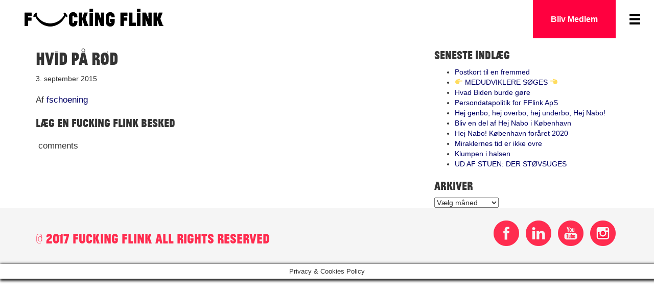

--- FILE ---
content_type: text/html; charset=UTF-8
request_url: https://www.fuckingflink.dk/farvesaet/hvid-paa-roed/
body_size: 15775
content:

<!doctype html>
<html class="no-js" lang="da-DK"
 xmlns:fb="http://ogp.me/ns/fb#">
  <head>
  <meta charset="utf-8">
  <meta http-equiv="x-ua-compatible" content="ie=edge">
  <meta name="viewport" content="width=device-width, initial-scale=1">
  <meta name='robots' content='index, follow, max-image-preview:large, max-snippet:-1, max-video-preview:-1' />
<script>window._wca = window._wca || [];</script>

	<!-- This site is optimized with the Yoast SEO plugin v22.7 - https://yoast.com/wordpress/plugins/seo/ -->
	<title>Hvid på rød | Fucking Flink</title>
	<link rel="canonical" href="https://www.fuckingflink.dk/farvesaet/hvid-paa-roed/" />
	<meta property="og:locale" content="da_DK" />
	<meta property="og:type" content="article" />
	<meta property="og:title" content="Hvid på rød | Fucking Flink" />
	<meta property="og:description" content="Læg en Fucking Flink besked comments" />
	<meta property="og:url" content="https://www.fuckingflink.dk/farvesaet/hvid-paa-roed/" />
	<meta property="og:site_name" content="Fucking Flink" />
	<meta name="twitter:card" content="summary_large_image" />
	<script type="application/ld+json" class="yoast-schema-graph">{"@context":"https://schema.org","@graph":[{"@type":"WebPage","@id":"https://www.fuckingflink.dk/farvesaet/hvid-paa-roed/","url":"https://www.fuckingflink.dk/farvesaet/hvid-paa-roed/","name":"Hvid på rød | Fucking Flink","isPartOf":{"@id":"https://www.fuckingflink.dk/#website"},"datePublished":"2015-09-03T22:37:03+00:00","dateModified":"2015-09-03T22:37:03+00:00","breadcrumb":{"@id":"https://www.fuckingflink.dk/farvesaet/hvid-paa-roed/#breadcrumb"},"inLanguage":"da-DK","potentialAction":[{"@type":"ReadAction","target":["https://www.fuckingflink.dk/farvesaet/hvid-paa-roed/"]}]},{"@type":"BreadcrumbList","@id":"https://www.fuckingflink.dk/farvesaet/hvid-paa-roed/#breadcrumb","itemListElement":[{"@type":"ListItem","position":1,"name":"Hjem","item":"https://www.fuckingflink.dk/"},{"@type":"ListItem","position":2,"name":"Farves&aelig;t","item":"https://www.fuckingflink.dk/farvesaet/"},{"@type":"ListItem","position":3,"name":"Hvid på rød"}]},{"@type":"WebSite","@id":"https://www.fuckingflink.dk/#website","url":"https://www.fuckingflink.dk/","name":"Fucking Flink","description":"En Fucking Flink bevægelse","potentialAction":[{"@type":"SearchAction","target":{"@type":"EntryPoint","urlTemplate":"https://www.fuckingflink.dk/?s={search_term_string}"},"query-input":"required name=search_term_string"}],"inLanguage":"da-DK"}]}</script>
	<!-- / Yoast SEO plugin. -->


<link rel='dns-prefetch' href='//static.addtoany.com' />
<link rel='dns-prefetch' href='//stats.wp.com' />
<script type="text/javascript">
/* <![CDATA[ */
window._wpemojiSettings = {"baseUrl":"https:\/\/s.w.org\/images\/core\/emoji\/14.0.0\/72x72\/","ext":".png","svgUrl":"https:\/\/s.w.org\/images\/core\/emoji\/14.0.0\/svg\/","svgExt":".svg","source":{"concatemoji":"https:\/\/www.fuckingflink.dk\/wp-includes\/js\/wp-emoji-release.min.js?ver=6.4.7"}};
/*! This file is auto-generated */
!function(i,n){var o,s,e;function c(e){try{var t={supportTests:e,timestamp:(new Date).valueOf()};sessionStorage.setItem(o,JSON.stringify(t))}catch(e){}}function p(e,t,n){e.clearRect(0,0,e.canvas.width,e.canvas.height),e.fillText(t,0,0);var t=new Uint32Array(e.getImageData(0,0,e.canvas.width,e.canvas.height).data),r=(e.clearRect(0,0,e.canvas.width,e.canvas.height),e.fillText(n,0,0),new Uint32Array(e.getImageData(0,0,e.canvas.width,e.canvas.height).data));return t.every(function(e,t){return e===r[t]})}function u(e,t,n){switch(t){case"flag":return n(e,"\ud83c\udff3\ufe0f\u200d\u26a7\ufe0f","\ud83c\udff3\ufe0f\u200b\u26a7\ufe0f")?!1:!n(e,"\ud83c\uddfa\ud83c\uddf3","\ud83c\uddfa\u200b\ud83c\uddf3")&&!n(e,"\ud83c\udff4\udb40\udc67\udb40\udc62\udb40\udc65\udb40\udc6e\udb40\udc67\udb40\udc7f","\ud83c\udff4\u200b\udb40\udc67\u200b\udb40\udc62\u200b\udb40\udc65\u200b\udb40\udc6e\u200b\udb40\udc67\u200b\udb40\udc7f");case"emoji":return!n(e,"\ud83e\udef1\ud83c\udffb\u200d\ud83e\udef2\ud83c\udfff","\ud83e\udef1\ud83c\udffb\u200b\ud83e\udef2\ud83c\udfff")}return!1}function f(e,t,n){var r="undefined"!=typeof WorkerGlobalScope&&self instanceof WorkerGlobalScope?new OffscreenCanvas(300,150):i.createElement("canvas"),a=r.getContext("2d",{willReadFrequently:!0}),o=(a.textBaseline="top",a.font="600 32px Arial",{});return e.forEach(function(e){o[e]=t(a,e,n)}),o}function t(e){var t=i.createElement("script");t.src=e,t.defer=!0,i.head.appendChild(t)}"undefined"!=typeof Promise&&(o="wpEmojiSettingsSupports",s=["flag","emoji"],n.supports={everything:!0,everythingExceptFlag:!0},e=new Promise(function(e){i.addEventListener("DOMContentLoaded",e,{once:!0})}),new Promise(function(t){var n=function(){try{var e=JSON.parse(sessionStorage.getItem(o));if("object"==typeof e&&"number"==typeof e.timestamp&&(new Date).valueOf()<e.timestamp+604800&&"object"==typeof e.supportTests)return e.supportTests}catch(e){}return null}();if(!n){if("undefined"!=typeof Worker&&"undefined"!=typeof OffscreenCanvas&&"undefined"!=typeof URL&&URL.createObjectURL&&"undefined"!=typeof Blob)try{var e="postMessage("+f.toString()+"("+[JSON.stringify(s),u.toString(),p.toString()].join(",")+"));",r=new Blob([e],{type:"text/javascript"}),a=new Worker(URL.createObjectURL(r),{name:"wpTestEmojiSupports"});return void(a.onmessage=function(e){c(n=e.data),a.terminate(),t(n)})}catch(e){}c(n=f(s,u,p))}t(n)}).then(function(e){for(var t in e)n.supports[t]=e[t],n.supports.everything=n.supports.everything&&n.supports[t],"flag"!==t&&(n.supports.everythingExceptFlag=n.supports.everythingExceptFlag&&n.supports[t]);n.supports.everythingExceptFlag=n.supports.everythingExceptFlag&&!n.supports.flag,n.DOMReady=!1,n.readyCallback=function(){n.DOMReady=!0}}).then(function(){return e}).then(function(){var e;n.supports.everything||(n.readyCallback(),(e=n.source||{}).concatemoji?t(e.concatemoji):e.wpemoji&&e.twemoji&&(t(e.twemoji),t(e.wpemoji)))}))}((window,document),window._wpemojiSettings);
/* ]]> */
</script>
<link rel='stylesheet' id='mcs_style-css' href='https://usercontent.one/wp/www.fuckingflink.dk/wp-content/plugins/mailchimp-sign-up/assets/css/mailchimp_signup.css?ver=6.4.7&media=1701189381' type='text/css' media='all' />
<style id='wp-emoji-styles-inline-css' type='text/css'>

	img.wp-smiley, img.emoji {
		display: inline !important;
		border: none !important;
		box-shadow: none !important;
		height: 1em !important;
		width: 1em !important;
		margin: 0 0.07em !important;
		vertical-align: -0.1em !important;
		background: none !important;
		padding: 0 !important;
	}
</style>
<link rel='stylesheet' id='wp-block-library-css' href='https://www.fuckingflink.dk/wp-includes/css/dist/block-library/style.min.css?ver=6.4.7' type='text/css' media='all' />
<style id='wp-block-library-inline-css' type='text/css'>
.has-text-align-justify{text-align:justify;}
</style>
<link rel='stylesheet' id='mediaelement-css' href='https://www.fuckingflink.dk/wp-includes/js/mediaelement/mediaelementplayer-legacy.min.css?ver=4.2.17' type='text/css' media='all' />
<link rel='stylesheet' id='wp-mediaelement-css' href='https://www.fuckingflink.dk/wp-includes/js/mediaelement/wp-mediaelement.min.css?ver=6.4.7' type='text/css' media='all' />
<style id='jetpack-sharing-buttons-style-inline-css' type='text/css'>
.jetpack-sharing-buttons__services-list{display:flex;flex-direction:row;flex-wrap:wrap;gap:0;list-style-type:none;margin:5px;padding:0}.jetpack-sharing-buttons__services-list.has-small-icon-size{font-size:12px}.jetpack-sharing-buttons__services-list.has-normal-icon-size{font-size:16px}.jetpack-sharing-buttons__services-list.has-large-icon-size{font-size:24px}.jetpack-sharing-buttons__services-list.has-huge-icon-size{font-size:36px}@media print{.jetpack-sharing-buttons__services-list{display:none!important}}.editor-styles-wrapper .wp-block-jetpack-sharing-buttons{gap:0;padding-inline-start:0}ul.jetpack-sharing-buttons__services-list.has-background{padding:1.25em 2.375em}
</style>
<style id='classic-theme-styles-inline-css' type='text/css'>
/*! This file is auto-generated */
.wp-block-button__link{color:#fff;background-color:#32373c;border-radius:9999px;box-shadow:none;text-decoration:none;padding:calc(.667em + 2px) calc(1.333em + 2px);font-size:1.125em}.wp-block-file__button{background:#32373c;color:#fff;text-decoration:none}
</style>
<style id='global-styles-inline-css' type='text/css'>
body{--wp--preset--color--black: #000000;--wp--preset--color--cyan-bluish-gray: #abb8c3;--wp--preset--color--white: #ffffff;--wp--preset--color--pale-pink: #f78da7;--wp--preset--color--vivid-red: #cf2e2e;--wp--preset--color--luminous-vivid-orange: #ff6900;--wp--preset--color--luminous-vivid-amber: #fcb900;--wp--preset--color--light-green-cyan: #7bdcb5;--wp--preset--color--vivid-green-cyan: #00d084;--wp--preset--color--pale-cyan-blue: #8ed1fc;--wp--preset--color--vivid-cyan-blue: #0693e3;--wp--preset--color--vivid-purple: #9b51e0;--wp--preset--gradient--vivid-cyan-blue-to-vivid-purple: linear-gradient(135deg,rgba(6,147,227,1) 0%,rgb(155,81,224) 100%);--wp--preset--gradient--light-green-cyan-to-vivid-green-cyan: linear-gradient(135deg,rgb(122,220,180) 0%,rgb(0,208,130) 100%);--wp--preset--gradient--luminous-vivid-amber-to-luminous-vivid-orange: linear-gradient(135deg,rgba(252,185,0,1) 0%,rgba(255,105,0,1) 100%);--wp--preset--gradient--luminous-vivid-orange-to-vivid-red: linear-gradient(135deg,rgba(255,105,0,1) 0%,rgb(207,46,46) 100%);--wp--preset--gradient--very-light-gray-to-cyan-bluish-gray: linear-gradient(135deg,rgb(238,238,238) 0%,rgb(169,184,195) 100%);--wp--preset--gradient--cool-to-warm-spectrum: linear-gradient(135deg,rgb(74,234,220) 0%,rgb(151,120,209) 20%,rgb(207,42,186) 40%,rgb(238,44,130) 60%,rgb(251,105,98) 80%,rgb(254,248,76) 100%);--wp--preset--gradient--blush-light-purple: linear-gradient(135deg,rgb(255,206,236) 0%,rgb(152,150,240) 100%);--wp--preset--gradient--blush-bordeaux: linear-gradient(135deg,rgb(254,205,165) 0%,rgb(254,45,45) 50%,rgb(107,0,62) 100%);--wp--preset--gradient--luminous-dusk: linear-gradient(135deg,rgb(255,203,112) 0%,rgb(199,81,192) 50%,rgb(65,88,208) 100%);--wp--preset--gradient--pale-ocean: linear-gradient(135deg,rgb(255,245,203) 0%,rgb(182,227,212) 50%,rgb(51,167,181) 100%);--wp--preset--gradient--electric-grass: linear-gradient(135deg,rgb(202,248,128) 0%,rgb(113,206,126) 100%);--wp--preset--gradient--midnight: linear-gradient(135deg,rgb(2,3,129) 0%,rgb(40,116,252) 100%);--wp--preset--font-size--small: 13px;--wp--preset--font-size--medium: 20px;--wp--preset--font-size--large: 36px;--wp--preset--font-size--x-large: 42px;--wp--preset--font-family--inter: "Inter", sans-serif;--wp--preset--font-family--cardo: Cardo;--wp--preset--spacing--20: 0.44rem;--wp--preset--spacing--30: 0.67rem;--wp--preset--spacing--40: 1rem;--wp--preset--spacing--50: 1.5rem;--wp--preset--spacing--60: 2.25rem;--wp--preset--spacing--70: 3.38rem;--wp--preset--spacing--80: 5.06rem;--wp--preset--shadow--natural: 6px 6px 9px rgba(0, 0, 0, 0.2);--wp--preset--shadow--deep: 12px 12px 50px rgba(0, 0, 0, 0.4);--wp--preset--shadow--sharp: 6px 6px 0px rgba(0, 0, 0, 0.2);--wp--preset--shadow--outlined: 6px 6px 0px -3px rgba(255, 255, 255, 1), 6px 6px rgba(0, 0, 0, 1);--wp--preset--shadow--crisp: 6px 6px 0px rgba(0, 0, 0, 1);}:where(.is-layout-flex){gap: 0.5em;}:where(.is-layout-grid){gap: 0.5em;}body .is-layout-flow > .alignleft{float: left;margin-inline-start: 0;margin-inline-end: 2em;}body .is-layout-flow > .alignright{float: right;margin-inline-start: 2em;margin-inline-end: 0;}body .is-layout-flow > .aligncenter{margin-left: auto !important;margin-right: auto !important;}body .is-layout-constrained > .alignleft{float: left;margin-inline-start: 0;margin-inline-end: 2em;}body .is-layout-constrained > .alignright{float: right;margin-inline-start: 2em;margin-inline-end: 0;}body .is-layout-constrained > .aligncenter{margin-left: auto !important;margin-right: auto !important;}body .is-layout-constrained > :where(:not(.alignleft):not(.alignright):not(.alignfull)){max-width: var(--wp--style--global--content-size);margin-left: auto !important;margin-right: auto !important;}body .is-layout-constrained > .alignwide{max-width: var(--wp--style--global--wide-size);}body .is-layout-flex{display: flex;}body .is-layout-flex{flex-wrap: wrap;align-items: center;}body .is-layout-flex > *{margin: 0;}body .is-layout-grid{display: grid;}body .is-layout-grid > *{margin: 0;}:where(.wp-block-columns.is-layout-flex){gap: 2em;}:where(.wp-block-columns.is-layout-grid){gap: 2em;}:where(.wp-block-post-template.is-layout-flex){gap: 1.25em;}:where(.wp-block-post-template.is-layout-grid){gap: 1.25em;}.has-black-color{color: var(--wp--preset--color--black) !important;}.has-cyan-bluish-gray-color{color: var(--wp--preset--color--cyan-bluish-gray) !important;}.has-white-color{color: var(--wp--preset--color--white) !important;}.has-pale-pink-color{color: var(--wp--preset--color--pale-pink) !important;}.has-vivid-red-color{color: var(--wp--preset--color--vivid-red) !important;}.has-luminous-vivid-orange-color{color: var(--wp--preset--color--luminous-vivid-orange) !important;}.has-luminous-vivid-amber-color{color: var(--wp--preset--color--luminous-vivid-amber) !important;}.has-light-green-cyan-color{color: var(--wp--preset--color--light-green-cyan) !important;}.has-vivid-green-cyan-color{color: var(--wp--preset--color--vivid-green-cyan) !important;}.has-pale-cyan-blue-color{color: var(--wp--preset--color--pale-cyan-blue) !important;}.has-vivid-cyan-blue-color{color: var(--wp--preset--color--vivid-cyan-blue) !important;}.has-vivid-purple-color{color: var(--wp--preset--color--vivid-purple) !important;}.has-black-background-color{background-color: var(--wp--preset--color--black) !important;}.has-cyan-bluish-gray-background-color{background-color: var(--wp--preset--color--cyan-bluish-gray) !important;}.has-white-background-color{background-color: var(--wp--preset--color--white) !important;}.has-pale-pink-background-color{background-color: var(--wp--preset--color--pale-pink) !important;}.has-vivid-red-background-color{background-color: var(--wp--preset--color--vivid-red) !important;}.has-luminous-vivid-orange-background-color{background-color: var(--wp--preset--color--luminous-vivid-orange) !important;}.has-luminous-vivid-amber-background-color{background-color: var(--wp--preset--color--luminous-vivid-amber) !important;}.has-light-green-cyan-background-color{background-color: var(--wp--preset--color--light-green-cyan) !important;}.has-vivid-green-cyan-background-color{background-color: var(--wp--preset--color--vivid-green-cyan) !important;}.has-pale-cyan-blue-background-color{background-color: var(--wp--preset--color--pale-cyan-blue) !important;}.has-vivid-cyan-blue-background-color{background-color: var(--wp--preset--color--vivid-cyan-blue) !important;}.has-vivid-purple-background-color{background-color: var(--wp--preset--color--vivid-purple) !important;}.has-black-border-color{border-color: var(--wp--preset--color--black) !important;}.has-cyan-bluish-gray-border-color{border-color: var(--wp--preset--color--cyan-bluish-gray) !important;}.has-white-border-color{border-color: var(--wp--preset--color--white) !important;}.has-pale-pink-border-color{border-color: var(--wp--preset--color--pale-pink) !important;}.has-vivid-red-border-color{border-color: var(--wp--preset--color--vivid-red) !important;}.has-luminous-vivid-orange-border-color{border-color: var(--wp--preset--color--luminous-vivid-orange) !important;}.has-luminous-vivid-amber-border-color{border-color: var(--wp--preset--color--luminous-vivid-amber) !important;}.has-light-green-cyan-border-color{border-color: var(--wp--preset--color--light-green-cyan) !important;}.has-vivid-green-cyan-border-color{border-color: var(--wp--preset--color--vivid-green-cyan) !important;}.has-pale-cyan-blue-border-color{border-color: var(--wp--preset--color--pale-cyan-blue) !important;}.has-vivid-cyan-blue-border-color{border-color: var(--wp--preset--color--vivid-cyan-blue) !important;}.has-vivid-purple-border-color{border-color: var(--wp--preset--color--vivid-purple) !important;}.has-vivid-cyan-blue-to-vivid-purple-gradient-background{background: var(--wp--preset--gradient--vivid-cyan-blue-to-vivid-purple) !important;}.has-light-green-cyan-to-vivid-green-cyan-gradient-background{background: var(--wp--preset--gradient--light-green-cyan-to-vivid-green-cyan) !important;}.has-luminous-vivid-amber-to-luminous-vivid-orange-gradient-background{background: var(--wp--preset--gradient--luminous-vivid-amber-to-luminous-vivid-orange) !important;}.has-luminous-vivid-orange-to-vivid-red-gradient-background{background: var(--wp--preset--gradient--luminous-vivid-orange-to-vivid-red) !important;}.has-very-light-gray-to-cyan-bluish-gray-gradient-background{background: var(--wp--preset--gradient--very-light-gray-to-cyan-bluish-gray) !important;}.has-cool-to-warm-spectrum-gradient-background{background: var(--wp--preset--gradient--cool-to-warm-spectrum) !important;}.has-blush-light-purple-gradient-background{background: var(--wp--preset--gradient--blush-light-purple) !important;}.has-blush-bordeaux-gradient-background{background: var(--wp--preset--gradient--blush-bordeaux) !important;}.has-luminous-dusk-gradient-background{background: var(--wp--preset--gradient--luminous-dusk) !important;}.has-pale-ocean-gradient-background{background: var(--wp--preset--gradient--pale-ocean) !important;}.has-electric-grass-gradient-background{background: var(--wp--preset--gradient--electric-grass) !important;}.has-midnight-gradient-background{background: var(--wp--preset--gradient--midnight) !important;}.has-small-font-size{font-size: var(--wp--preset--font-size--small) !important;}.has-medium-font-size{font-size: var(--wp--preset--font-size--medium) !important;}.has-large-font-size{font-size: var(--wp--preset--font-size--large) !important;}.has-x-large-font-size{font-size: var(--wp--preset--font-size--x-large) !important;}
.wp-block-navigation a:where(:not(.wp-element-button)){color: inherit;}
:where(.wp-block-post-template.is-layout-flex){gap: 1.25em;}:where(.wp-block-post-template.is-layout-grid){gap: 1.25em;}
:where(.wp-block-columns.is-layout-flex){gap: 2em;}:where(.wp-block-columns.is-layout-grid){gap: 2em;}
.wp-block-pullquote{font-size: 1.5em;line-height: 1.6;}
</style>
<link rel='stylesheet' id='contact-form-7-css' href='https://usercontent.one/wp/www.fuckingflink.dk/wp-content/plugins/contact-form-7/includes/css/styles.css?ver=5.9.6&media=1701189381' type='text/css' media='all' />
<link rel='stylesheet' id='cookie-law-info-css' href='https://usercontent.one/wp/www.fuckingflink.dk/wp-content/plugins/cookie-law-info/legacy/public/css/cookie-law-info-public.css?ver=3.1.7&media=1701189381' type='text/css' media='all' />
<link rel='stylesheet' id='cookie-law-info-gdpr-css' href='https://usercontent.one/wp/www.fuckingflink.dk/wp-content/plugins/cookie-law-info/legacy/public/css/cookie-law-info-gdpr.css?ver=3.1.7&media=1701189381' type='text/css' media='all' />
<link rel='stylesheet' id='smuzform_builder-public-form-render-css' href='https://usercontent.one/wp/www.fuckingflink.dk/wp-content/plugins/form-add/public/assets/css/form-style.css?ver=6.4.7&media=1701189381' type='text/css' media='all' />
<link rel='stylesheet' id='SFSImainCss-css' href='https://usercontent.one/wp/www.fuckingflink.dk/wp-content/plugins/ultimate-social-media-icons/css/sfsi-style.css?ver=2.9.2&media=1701189381' type='text/css' media='all' />
<link rel='stylesheet' id='woocommerce-layout-css' href='https://usercontent.one/wp/www.fuckingflink.dk/wp-content/plugins/woocommerce/assets/css/woocommerce-layout.css?ver=9.1.5&media=1701189381' type='text/css' media='all' />
<style id='woocommerce-layout-inline-css' type='text/css'>

	.infinite-scroll .woocommerce-pagination {
		display: none;
	}
</style>
<link rel='stylesheet' id='woocommerce-smallscreen-css' href='https://usercontent.one/wp/www.fuckingflink.dk/wp-content/plugins/woocommerce/assets/css/woocommerce-smallscreen.css?ver=9.1.5&media=1701189381' type='text/css' media='only screen and (max-width: 768px)' />
<link rel='stylesheet' id='woocommerce-general-css' href='https://usercontent.one/wp/www.fuckingflink.dk/wp-content/plugins/woocommerce/assets/css/woocommerce.css?ver=9.1.5&media=1701189381' type='text/css' media='all' />
<style id='woocommerce-inline-inline-css' type='text/css'>
.woocommerce form .form-row .required { visibility: visible; }
</style>
<link rel='stylesheet' id='bambora_online_checkout_front_style-css' href='https://usercontent.one/wp/www.fuckingflink.dk/wp-content/plugins/bambora-online-checkout/style/bambora-online-checkout-front.css?ver=6.4.7&media=1701189381' type='text/css' media='all' />
<link rel='stylesheet' id='vc-mailchimp-css' href='https://usercontent.one/wp/www.fuckingflink.dk/wp-content/plugins/vc-mailchimp/css/theme.css?ver=6.4.7&media=1701189381' type='text/css' media='all' />
<link rel='stylesheet' id='newsletter-css' href='https://usercontent.one/wp/www.fuckingflink.dk/wp-content/plugins/newsletter/style.css?ver=8.3.6&media=1701189381' type='text/css' media='all' />
<link rel='stylesheet' id='addtoany-css' href='https://usercontent.one/wp/www.fuckingflink.dk/wp-content/plugins/add-to-any/addtoany.min.css?ver=1.16&media=1701189381' type='text/css' media='all' />
<link rel='stylesheet' id='sage_css-css' href='https://usercontent.one/wp/www.fuckingflink.dk/wp-content/themes/fflinktema/dist/styles/main-efcd08a3.css?media=1701189381' type='text/css' media='all' />
<link rel='stylesheet' id='kirki-styles-css' href='https://usercontent.one/wp/www.fuckingflink.dk/wp-content/themes/fflinktema/kirki/assets/css/kirki-styles.css?media=1701189381' type='text/css' media='all' />
<link rel='stylesheet' id='hi-pretty-photo-css' href='https://usercontent.one/wp/www.fuckingflink.dk/wp-content/plugins/hover-effects-builder-free/assets/css/pretty-photo/css/prettyPhoto.css?ver=1.0.9&media=1701189381' type='text/css' media='all' />
<link rel='stylesheet' id='hi-icons-frontend-css' href='https://usercontent.one/wp/www.fuckingflink.dk/wp-content/plugins/hover-effects-builder-free/assets/css/font-frontend/style.css?ver=1.0.9&media=1701189381' type='text/css' media='all' />
<link rel='stylesheet' id='hi-frontend-css' href='https://usercontent.one/wp/www.fuckingflink.dk/wp-content/plugins/hover-effects-builder-free/assets/css/hi-frontend.css?ver=1.0.9&media=1701189381' type='text/css' media='all' />
<script type="text/javascript" src="https://www.fuckingflink.dk/wp-includes/js/jquery/jquery.min.js?ver=3.7.1" id="jquery-core-js"></script>
<script type="text/javascript" src="https://www.fuckingflink.dk/wp-includes/js/jquery/jquery-migrate.min.js?ver=3.4.1" id="jquery-migrate-js"></script>
<script type="text/javascript" id="addtoany-core-js-before">
/* <![CDATA[ */
window.a2a_config=window.a2a_config||{};a2a_config.callbacks=[];a2a_config.overlays=[];a2a_config.templates={};a2a_localize = {
	Share: "Del",
	Save: "Gem",
	Subscribe: "Subskribér",
	Email: "Email",
	Bookmark: "Bogmærk",
	ShowAll: "Vis alle",
	ShowLess: "Vis mindre",
	FindServices: "Find service(s)",
	FindAnyServiceToAddTo: "Find øjeblikkelig alle services at tilføje til",
	PoweredBy: "Kører på",
	ShareViaEmail: "Share via email",
	SubscribeViaEmail: "Subscribe via email",
	BookmarkInYourBrowser: "Bogmærk i din browswer",
	BookmarkInstructions: "Press Ctrl+D or \u2318+D to bookmark this page",
	AddToYourFavorites: "Tilføj til dine favoritter",
	SendFromWebOrProgram: "Send from any email address or email program",
	EmailProgram: "Email program",
	More: "More&#8230;",
	ThanksForSharing: "Thanks for sharing!",
	ThanksForFollowing: "Thanks for following!"
};
/* ]]> */
</script>
<script type="text/javascript" async src="https://static.addtoany.com/menu/page.js" id="addtoany-core-js"></script>
<script type="text/javascript" async src="https://usercontent.one/wp/www.fuckingflink.dk/wp-content/plugins/add-to-any/addtoany.min.js?ver=1.1&media=1701189381" id="addtoany-jquery-js"></script>
<script type="text/javascript" id="cookie-law-info-js-extra">
/* <![CDATA[ */
var Cli_Data = {"nn_cookie_ids":[],"cookielist":[],"non_necessary_cookies":[],"ccpaEnabled":"","ccpaRegionBased":"","ccpaBarEnabled":"","strictlyEnabled":["necessary","obligatoire"],"ccpaType":"gdpr","js_blocking":"","custom_integration":"","triggerDomRefresh":"","secure_cookies":""};
var cli_cookiebar_settings = {"animate_speed_hide":"500","animate_speed_show":"500","background":"#fff","border":"#444","border_on":"","button_1_button_colour":"#ff003f","button_1_button_hover":"#cc0032","button_1_link_colour":"#fff","button_1_as_button":"1","button_1_new_win":"","button_2_button_colour":"#333","button_2_button_hover":"#292929","button_2_link_colour":"#444","button_2_as_button":"","button_2_hidebar":"","button_3_button_colour":"#dedfe0","button_3_button_hover":"#b2b2b3","button_3_link_colour":"#333333","button_3_as_button":"1","button_3_new_win":"","button_4_button_colour":"#dedfe0","button_4_button_hover":"#b2b2b3","button_4_link_colour":"#333333","button_4_as_button":"1","button_7_button_colour":"#61a229","button_7_button_hover":"#4e8221","button_7_link_colour":"#fff","button_7_as_button":"1","button_7_new_win":"","font_family":"inherit","header_fix":"","notify_animate_hide":"1","notify_animate_show":"","notify_div_id":"#cookie-law-info-bar","notify_position_horizontal":"right","notify_position_vertical":"bottom","scroll_close":"","scroll_close_reload":"","accept_close_reload":"","reject_close_reload":"","showagain_tab":"","showagain_background":"#fff","showagain_border":"#000","showagain_div_id":"#cookie-law-info-again","showagain_x_position":"100px","text":"#000","show_once_yn":"","show_once":"3000","logging_on":"","as_popup":"","popup_overlay":"1","bar_heading_text":"","cookie_bar_as":"banner","popup_showagain_position":"bottom-right","widget_position":"left"};
var log_object = {"ajax_url":"https:\/\/www.fuckingflink.dk\/wp-admin\/admin-ajax.php"};
/* ]]> */
</script>
<script type="text/javascript" src="https://usercontent.one/wp/www.fuckingflink.dk/wp-content/plugins/cookie-law-info/legacy/public/js/cookie-law-info-public.js?ver=3.1.7&media=1701189381" id="cookie-law-info-js"></script>
<script type="text/javascript" src="https://usercontent.one/wp/www.fuckingflink.dk/wp-content/plugins/woocommerce/assets/js/jquery-blockui/jquery.blockUI.min.js?ver=2.7.0-wc.9.1.5&media=1701189381" id="jquery-blockui-js" data-wp-strategy="defer"></script>
<script type="text/javascript" id="wc-add-to-cart-js-extra">
/* <![CDATA[ */
var wc_add_to_cart_params = {"ajax_url":"\/wp-admin\/admin-ajax.php","wc_ajax_url":"\/?wc-ajax=%%endpoint%%","i18n_view_cart":"Se kurv","cart_url":"https:\/\/www.fuckingflink.dk\/kurv\/","is_cart":"","cart_redirect_after_add":"no"};
/* ]]> */
</script>
<script type="text/javascript" src="https://usercontent.one/wp/www.fuckingflink.dk/wp-content/plugins/woocommerce/assets/js/frontend/add-to-cart.min.js?ver=9.1.5&media=1701189381" id="wc-add-to-cart-js" data-wp-strategy="defer"></script>
<script type="text/javascript" src="https://usercontent.one/wp/www.fuckingflink.dk/wp-content/plugins/woocommerce/assets/js/js-cookie/js.cookie.min.js?ver=2.1.4-wc.9.1.5&media=1701189381" id="js-cookie-js" defer="defer" data-wp-strategy="defer"></script>
<script type="text/javascript" id="woocommerce-js-extra">
/* <![CDATA[ */
var woocommerce_params = {"ajax_url":"\/wp-admin\/admin-ajax.php","wc_ajax_url":"\/?wc-ajax=%%endpoint%%"};
/* ]]> */
</script>
<script type="text/javascript" src="https://usercontent.one/wp/www.fuckingflink.dk/wp-content/plugins/woocommerce/assets/js/frontend/woocommerce.min.js?ver=9.1.5&media=1701189381" id="woocommerce-js" defer="defer" data-wp-strategy="defer"></script>
<script type="text/javascript" src="https://usercontent.one/wp/www.fuckingflink.dk/wp-content/plugins/js_composer/assets/js/vendors/woocommerce-add-to-cart.js?ver=7.0&media=1701189381" id="vc_woocommerce-add-to-cart-js-js"></script>
<script type="text/javascript" src="https://usercontent.one/wp/www.fuckingflink.dk/wp-content/plugins/vc-mailchimp/js/vc-mailchimp.js?ver=6.4.7&media=1701189381" id="vc-mailchimp-js"></script>
<script type="text/javascript" src="https://stats.wp.com/s-202604.js" id="woocommerce-analytics-js" defer="defer" data-wp-strategy="defer"></script>
<script type="text/javascript" src="https://usercontent.one/wp/www.fuckingflink.dk/wp-content/plugins/hover-effects-builder-free/assets/js/hi-frontend.min.js?ver=1.0.9&media=1701189381" id="hi-frontend-js"></script>
<script></script><link rel="https://api.w.org/" href="https://www.fuckingflink.dk/wp-json/" /><link rel="EditURI" type="application/rsd+xml" title="RSD" href="https://www.fuckingflink.dk/xmlrpc.php?rsd" />
<meta name="generator" content="WordPress 6.4.7" />
<meta name="generator" content="WooCommerce 9.1.5" />
<link rel='shortlink' href='https://www.fuckingflink.dk/?p=12' />
<link rel="alternate" type="application/json+oembed" href="https://www.fuckingflink.dk/wp-json/oembed/1.0/embed?url=https%3A%2F%2Fwww.fuckingflink.dk%2Ffarvesaet%2Fhvid-paa-roed%2F" />
<link rel="alternate" type="text/xml+oembed" href="https://www.fuckingflink.dk/wp-json/oembed/1.0/embed?url=https%3A%2F%2Fwww.fuckingflink.dk%2Ffarvesaet%2Fhvid-paa-roed%2F&#038;format=xml" />
<meta property="fb:app_id" content="241651455931038"/><meta name="google-site-verification" content="RNfNuoa5PBprEw2zBRRdqPxbq5bSk-Nr8nYm0cSy6EQ" />	      <!-- Mail Chimp Sign Up CSS--> 
	      <style type="text/css">
	           	           	           	           	           	           .mcForm input[type=submit],.mcForm input[type=button] { padding:-1px; }
	           	           			   	          
	           	           	           
	     
         
	      </style> 
	      <!--/ Mail Chimp Sign Up CSS--> 
	      <style>[class*=" icon-oc-"],[class^=icon-oc-]{speak:none;font-style:normal;font-weight:400;font-variant:normal;text-transform:none;line-height:1;-webkit-font-smoothing:antialiased;-moz-osx-font-smoothing:grayscale}.icon-oc-one-com-white-32px-fill:before{content:"901"}.icon-oc-one-com:before{content:"900"}#one-com-icon,.toplevel_page_onecom-wp .wp-menu-image{speak:none;display:flex;align-items:center;justify-content:center;text-transform:none;line-height:1;-webkit-font-smoothing:antialiased;-moz-osx-font-smoothing:grayscale}.onecom-wp-admin-bar-item>a,.toplevel_page_onecom-wp>.wp-menu-name{font-size:16px;font-weight:400;line-height:1}.toplevel_page_onecom-wp>.wp-menu-name img{width:69px;height:9px;}.wp-submenu-wrap.wp-submenu>.wp-submenu-head>img{width:88px;height:auto}.onecom-wp-admin-bar-item>a img{height:7px!important}.onecom-wp-admin-bar-item>a img,.toplevel_page_onecom-wp>.wp-menu-name img{opacity:.8}.onecom-wp-admin-bar-item.hover>a img,.toplevel_page_onecom-wp.wp-has-current-submenu>.wp-menu-name img,li.opensub>a.toplevel_page_onecom-wp>.wp-menu-name img{opacity:1}#one-com-icon:before,.onecom-wp-admin-bar-item>a:before,.toplevel_page_onecom-wp>.wp-menu-image:before{content:'';position:static!important;background-color:rgba(240,245,250,.4);border-radius:102px;width:18px;height:18px;padding:0!important}.onecom-wp-admin-bar-item>a:before{width:14px;height:14px}.onecom-wp-admin-bar-item.hover>a:before,.toplevel_page_onecom-wp.opensub>a>.wp-menu-image:before,.toplevel_page_onecom-wp.wp-has-current-submenu>.wp-menu-image:before{background-color:#76b82a}.onecom-wp-admin-bar-item>a{display:inline-flex!important;align-items:center;justify-content:center}#one-com-logo-wrapper{font-size:4em}#one-com-icon{vertical-align:middle}.imagify-welcome{display:none !important;}</style><meta name="follow.[base64]" content="18hKP0Uju84q3QFZy7Wp"/>	<style>img#wpstats{display:none}</style>
				<script type="text/javascript">
		var vcmailhimp_ajaxurl = "https://www.fuckingflink.dk/wp-admin/admin-ajax.php";
		</script>
			<noscript><style>.woocommerce-product-gallery{ opacity: 1 !important; }</style></noscript>
	<meta name="generator" content="Powered by WPBakery Page Builder - drag and drop page builder for WordPress."/>
<style id='wp-fonts-local' type='text/css'>
@font-face{font-family:Inter;font-style:normal;font-weight:300 900;font-display:fallback;src:url('https://usercontent.one/wp/www.fuckingflink.dk/wp-content/plugins/woocommerce/assets/fonts/Inter-VariableFont_slnt,wght.woff2?media=1701189381') format('woff2');font-stretch:normal;}
@font-face{font-family:Cardo;font-style:normal;font-weight:400;font-display:fallback;src:url('https://usercontent.one/wp/www.fuckingflink.dk/wp-content/plugins/woocommerce/assets/fonts/cardo_normal_400.woff2?media=1701189381') format('woff2');}
</style>
<link rel="icon" href="https://usercontent.one/wp/www.fuckingflink.dk/wp-content/uploads/2017/02/cropped-logi-32x32.png?media=1701189381" sizes="32x32" />
<link rel="icon" href="https://usercontent.one/wp/www.fuckingflink.dk/wp-content/uploads/2017/02/cropped-logi-192x192.png?media=1701189381" sizes="192x192" />
<link rel="apple-touch-icon" href="https://usercontent.one/wp/www.fuckingflink.dk/wp-content/uploads/2017/02/cropped-logi-180x180.png?media=1701189381" />
<meta name="msapplication-TileImage" content="https://usercontent.one/wp/www.fuckingflink.dk/wp-content/uploads/2017/02/cropped-logi-270x270.png?media=1701189381" />
		<style type="text/css" id="wp-custom-css">
			.ff-flinkeskole-video .wpb_video_wrapper {
    padding-top: 0 !important;
}
.ff-flinkeskole-video .wpb_content_element {
	margin-bottom: 16px;
}		</style>
		<noscript><style> .wpb_animate_when_almost_visible { opacity: 1; }</style></noscript></head>
  <body class="ff_colorsets-template-default single single-ff_colorsets postid-12 theme-fflinktema sfsi_actvite_theme_default woocommerce-no-js hvid-paa-roed sidebar-primary wpb-js-composer js-comp-ver-7.0 vc_responsive">
    <!--[if lt IE 9]>
      <div class="alert alert-warning">
        You are using an <strong>outdated</strong> browser. Please <a href="http://browsehappy.com/">upgrade your browser</a> to improve your experience.      </div>
    <![endif]-->
    <div id="fb-root"></div>
<script>(function(d, s, id) {
    var js, fjs = d.getElementsByTagName(s)[0];
    if (d.getElementById(id)) return;
    js = d.createElement(s); js.id = id;
    js.src = "//connect.facebook.net/en_US/sdk.js#xfbml=1&version=v2.2";
    fjs.parentNode.insertBefore(js, fjs);
  }(document, 'script', 'facebook-jssdk'));</script>
<header class="top-menu-wrapper" role="banner">
  <div class="top-menu">
    <!-- <a class="brand" href="/"><img src="/wp-content/themes/fflinktema/dist/images/logo_367x75.png" alt="" /></a> -->
    <a class="brand" href="/"><span></span></a>
    <a class="btn-menu"><span aria-hidden="true" class="glyphicon glyphicon-menu-hamburger"></span></a>
    <a class="btn btn-signup ff-popup" href="https://www.jegerfuckingflink.dk/" role="button">Bliv Medlem</a>
      </div>
</header>

<nav class="menu-overlay" role="navigation">
  <a class="btn-close-menu"><span aria-hidden="true" class="glyphicon glyphicon-remove"></span></a>

  <ul id="menu-fucking-flink-hovedmenu" class="menu"><li id="menu-item-5745" class="menu-item menu-item-type-post_type menu-item-object-page menu-item-5745"><a title=" http://www.fuckingflink.dk/fucking-flink-in-english/" href="https://www.fuckingflink.dk/fucking-flink-in-english/"><span class="glyphicon glyphicon-arrow-right"></span>In English</a></li>
<li id="menu-item-4961" class="menu-item menu-item-type-custom menu-item-object-custom menu-item-4961"><a href="/"><span class="glyphicon glyphicon-arrow-right"></span>Forside</a></li>
<li id="menu-item-4963" class="menu-item menu-item-type-custom menu-item-object-custom menu-item-4963"><a href="/#section_about"><span class="glyphicon glyphicon-arrow-right"></span>Hvordan startede det?</a></li>
<li id="menu-item-6723" class="menu-item menu-item-type-post_type menu-item-object-ff_activities menu-item-6723"><a href="https://www.fuckingflink.dk/aktiviteter/foredrag-oplaeg/"><span class="glyphicon glyphicon-arrow-right"></span>Foredrag</a></li>
<li id="menu-item-7321" class="menu-item menu-item-type-post_type menu-item-object-ff_activities menu-item-7321"><a href="https://www.fuckingflink.dk/aktiviteter/flink-liga/"><span class="glyphicon glyphicon-arrow-right"></span>Flink Liga</a></li>
<li id="menu-item-6721" class="menu-item menu-item-type-post_type menu-item-object-ff_activities menu-item-6721"><a href="https://www.fuckingflink.dk/aktiviteter/lars-ap-boeger/"><span class="glyphicon glyphicon-arrow-right"></span>Udgivelser // bøger</a></li>
<li id="menu-item-6722" class="menu-item menu-item-type-post_type menu-item-object-ff_activities menu-item-6722"><a href="https://www.fuckingflink.dk/aktiviteter/nationalmaaling/"><span class="glyphicon glyphicon-arrow-right"></span>Flink nationalmåling</a></li>
<li id="menu-item-6724" class="menu-item menu-item-type-post_type menu-item-object-ff_activities menu-item-6724"><a href="https://www.fuckingflink.dk/aktiviteter/fucking-flinkeskole-undervisningsmateriale/"><span class="glyphicon glyphicon-arrow-right"></span>Fucking Flinkeskole</a></li>
<li id="menu-item-4965" class="menu-item menu-item-type-custom menu-item-object-custom menu-item-4965"><a href="/#section_whodat"><span class="glyphicon glyphicon-arrow-right"></span>Hvem er vi?</a></li>
<li id="menu-item-6776" class="menu-item menu-item-type-post_type menu-item-object-page menu-item-6776"><a href="https://www.fuckingflink.dk/blog/"><span class="glyphicon glyphicon-arrow-right"></span>Blog arkiv</a></li>
<li id="menu-item-4967" class="menu-item menu-item-type-custom menu-item-object-custom menu-item-4967"><a href="/#section_contact"><span class="glyphicon glyphicon-arrow-right"></span>Kontakt os</a></li>
</ul>
  

<div class="social-buttons">
  <a href="https://www.facebook.com/FFflink" class="button facebook"></a>
  <!--<a href="#" class="twitter"></a>-->
    <a href="https://www.linkedin.com/company/10211367?trk=tyah&amp;trkInfo=clickedVertical%3Acompany%2CclickedEntityId%3A10211367%2Cidx%3A2-1-2%2CtarId%3A1445860541313%2Ctas%3Afucking%20flink" class="button linkedin"></a>
    <a href="https://www.youtube.com/user/fuckingflink/videos" class="button youtube"></a>
  <a href="https://www.instagram.com/fckingflink/" class="button instagram"></a>
</div></nav>


    <div class="wrap container" role="document">
      <div class="content row">
        <main class="main" role="main">
            <article class="post-12 ff_colorsets type-ff_colorsets status-publish hentry">
    <header>
      <h1 class="entry-title">Hvid på rød</h1>
      <time class="updated" datetime="2015-09-03T22:37:03+00:00">3. september 2015</time>
<p class="byline author vcard">Af <a href="https://www.fuckingflink.dk/author/fschoening/" rel="author" class="fn">fschoening</a></p>
    </header>
    <div class="entry-content">
      <!-- Facebook Comments Plugin for WordPress: http://peadig.com/wordpress-plugins/facebook-comments/ --><h3>Læg en Fucking Flink besked</h3><p><fb:comments-count href=https://www.fuckingflink.dk/farvesaet/hvid-paa-roed/></fb:comments-count> comments</p><div class="fb-comments" data-href="https://www.fuckingflink.dk/farvesaet/hvid-paa-roed/" data-num-posts="5" data-width="100%" data-colorscheme="light"></div>    </div>
    <footer>
          </footer>
      </article>
        </main><!-- /.main -->
                  <aside class="sidebar" role="complementary">
            
		<section class="widget recent-posts-4 widget_recent_entries">
		<h3>Seneste indlæg</h3>
		<ul>
											<li>
					<a href="https://www.fuckingflink.dk/postkort-til-en-fremmed/">Postkort til en fremmed</a>
									</li>
											<li>
					<a href="https://www.fuckingflink.dk/%f0%9f%91%89-medudviklere-soeges-%f0%9f%91%88/">👉 MEDUDVIKLERE SØGES 👈</a>
									</li>
											<li>
					<a href="https://www.fuckingflink.dk/hvad-biden-burde-goere/">Hvad Biden burde gøre</a>
									</li>
											<li>
					<a href="https://www.fuckingflink.dk/persondatapolitik-fflink-aps/">Persondatapolitik for FFlink ApS</a>
									</li>
											<li>
					<a href="https://www.fuckingflink.dk/foraar-vi-siger-hej-vores-naboer/">Hej genbo, hej overbo, hej underbo, Hej Nabo!</a>
									</li>
											<li>
					<a href="https://www.fuckingflink.dk/bliv-nabo-aktivist/">Bliv en del af Hej Nabo i København</a>
									</li>
											<li>
					<a href="https://www.fuckingflink.dk/hej-nabo-koebenhavn-2020/">Hej Nabo! København foråret 2020</a>
									</li>
											<li>
					<a href="https://www.fuckingflink.dk/miraklernes-tid-ikke-ovre/">Miraklernes tid er ikke ovre</a>
									</li>
											<li>
					<a href="https://www.fuckingflink.dk/klumpen-i-halsen/">Klumpen i halsen</a>
									</li>
											<li>
					<a href="https://www.fuckingflink.dk/ud-af-stuen-der-stoevsuges/">UD AF STUEN: DER STØVSUGES</a>
									</li>
					</ul>

		</section><section class="widget archives-4 widget_archive"><h3>Arkiver</h3>		<label class="screen-reader-text" for="archives-dropdown-4">Arkiver</label>
		<select id="archives-dropdown-4" name="archive-dropdown">
			
			<option value="">Vælg måned</option>
				<option value='https://www.fuckingflink.dk/2021/03/'> marts 2021 </option>
	<option value='https://www.fuckingflink.dk/2021/02/'> februar 2021 </option>
	<option value='https://www.fuckingflink.dk/2021/01/'> januar 2021 </option>
	<option value='https://www.fuckingflink.dk/2020/09/'> september 2020 </option>
	<option value='https://www.fuckingflink.dk/2020/08/'> august 2020 </option>
	<option value='https://www.fuckingflink.dk/2019/11/'> november 2019 </option>
	<option value='https://www.fuckingflink.dk/2019/10/'> oktober 2019 </option>
	<option value='https://www.fuckingflink.dk/2018/10/'> oktober 2018 </option>
	<option value='https://www.fuckingflink.dk/2018/09/'> september 2018 </option>
	<option value='https://www.fuckingflink.dk/2018/08/'> august 2018 </option>
	<option value='https://www.fuckingflink.dk/2018/05/'> maj 2018 </option>
	<option value='https://www.fuckingflink.dk/2018/04/'> april 2018 </option>
	<option value='https://www.fuckingflink.dk/2017/10/'> oktober 2017 </option>
	<option value='https://www.fuckingflink.dk/2017/09/'> september 2017 </option>
	<option value='https://www.fuckingflink.dk/2017/06/'> juni 2017 </option>
	<option value='https://www.fuckingflink.dk/2017/05/'> maj 2017 </option>
	<option value='https://www.fuckingflink.dk/2017/04/'> april 2017 </option>
	<option value='https://www.fuckingflink.dk/2017/03/'> marts 2017 </option>
	<option value='https://www.fuckingflink.dk/2017/02/'> februar 2017 </option>
	<option value='https://www.fuckingflink.dk/2017/01/'> januar 2017 </option>
	<option value='https://www.fuckingflink.dk/2016/06/'> juni 2016 </option>
	<option value='https://www.fuckingflink.dk/2016/05/'> maj 2016 </option>
	<option value='https://www.fuckingflink.dk/2016/04/'> april 2016 </option>
	<option value='https://www.fuckingflink.dk/2016/02/'> februar 2016 </option>
	<option value='https://www.fuckingflink.dk/2016/01/'> januar 2016 </option>
	<option value='https://www.fuckingflink.dk/2015/12/'> december 2015 </option>
	<option value='https://www.fuckingflink.dk/2015/11/'> november 2015 </option>
	<option value='https://www.fuckingflink.dk/2015/10/'> oktober 2015 </option>
	<option value='https://www.fuckingflink.dk/2015/09/'> september 2015 </option>
	<option value='https://www.fuckingflink.dk/2015/08/'> august 2015 </option>
	<option value='https://www.fuckingflink.dk/2015/07/'> juli 2015 </option>
	<option value='https://www.fuckingflink.dk/2015/06/'> juni 2015 </option>
	<option value='https://www.fuckingflink.dk/2015/05/'> maj 2015 </option>
	<option value='https://www.fuckingflink.dk/2015/04/'> april 2015 </option>
	<option value='https://www.fuckingflink.dk/2015/03/'> marts 2015 </option>
	<option value='https://www.fuckingflink.dk/2015/02/'> februar 2015 </option>
	<option value='https://www.fuckingflink.dk/2015/01/'> januar 2015 </option>
	<option value='https://www.fuckingflink.dk/2014/12/'> december 2014 </option>
	<option value='https://www.fuckingflink.dk/2014/11/'> november 2014 </option>
	<option value='https://www.fuckingflink.dk/2014/10/'> oktober 2014 </option>
	<option value='https://www.fuckingflink.dk/2014/09/'> september 2014 </option>
	<option value='https://www.fuckingflink.dk/2014/08/'> august 2014 </option>
	<option value='https://www.fuckingflink.dk/2014/07/'> juli 2014 </option>
	<option value='https://www.fuckingflink.dk/2014/06/'> juni 2014 </option>
	<option value='https://www.fuckingflink.dk/2014/05/'> maj 2014 </option>
	<option value='https://www.fuckingflink.dk/2014/04/'> april 2014 </option>
	<option value='https://www.fuckingflink.dk/2014/03/'> marts 2014 </option>
	<option value='https://www.fuckingflink.dk/2013/12/'> december 2013 </option>
	<option value='https://www.fuckingflink.dk/2013/11/'> november 2013 </option>
	<option value='https://www.fuckingflink.dk/2013/10/'> oktober 2013 </option>
	<option value='https://www.fuckingflink.dk/2013/09/'> september 2013 </option>
	<option value='https://www.fuckingflink.dk/2013/07/'> juli 2013 </option>
	<option value='https://www.fuckingflink.dk/2013/06/'> juni 2013 </option>
	<option value='https://www.fuckingflink.dk/2013/05/'> maj 2013 </option>
	<option value='https://www.fuckingflink.dk/2013/04/'> april 2013 </option>
	<option value='https://www.fuckingflink.dk/2013/03/'> marts 2013 </option>
	<option value='https://www.fuckingflink.dk/2013/02/'> februar 2013 </option>
	<option value='https://www.fuckingflink.dk/2013/01/'> januar 2013 </option>
	<option value='https://www.fuckingflink.dk/2012/12/'> december 2012 </option>
	<option value='https://www.fuckingflink.dk/2012/11/'> november 2012 </option>
	<option value='https://www.fuckingflink.dk/2012/10/'> oktober 2012 </option>
	<option value='https://www.fuckingflink.dk/2012/08/'> august 2012 </option>
	<option value='https://www.fuckingflink.dk/2012/07/'> juli 2012 </option>
	<option value='https://www.fuckingflink.dk/2012/06/'> juni 2012 </option>
	<option value='https://www.fuckingflink.dk/2012/05/'> maj 2012 </option>
	<option value='https://www.fuckingflink.dk/2011/09/'> september 2011 </option>
	<option value='https://www.fuckingflink.dk/2011/08/'> august 2011 </option>
	<option value='https://www.fuckingflink.dk/2011/07/'> juli 2011 </option>
	<option value='https://www.fuckingflink.dk/2011/05/'> maj 2011 </option>
	<option value='https://www.fuckingflink.dk/2011/04/'> april 2011 </option>
	<option value='https://www.fuckingflink.dk/2011/03/'> marts 2011 </option>
	<option value='https://www.fuckingflink.dk/2011/01/'> januar 2011 </option>
	<option value='https://www.fuckingflink.dk/2010/12/'> december 2010 </option>
	<option value='https://www.fuckingflink.dk/2010/11/'> november 2010 </option>
	<option value='https://www.fuckingflink.dk/2010/10/'> oktober 2010 </option>
	<option value='https://www.fuckingflink.dk/2010/09/'> september 2010 </option>
	<option value='https://www.fuckingflink.dk/2010/08/'> august 2010 </option>

		</select>

			<script type="text/javascript">
/* <![CDATA[ */

(function() {
	var dropdown = document.getElementById( "archives-dropdown-4" );
	function onSelectChange() {
		if ( dropdown.options[ dropdown.selectedIndex ].value !== '' ) {
			document.location.href = this.options[ this.selectedIndex ].value;
		}
	}
	dropdown.onchange = onSelectChange;
})();

/* ]]> */
</script>
</section>          </aside><!-- /.sidebar -->
              </div><!-- /.content -->
    </div><!-- /.wrap -->
    <section class="copyright">
  <div class="container">
    <div class="row">
      <div class="col-md-8">
        <p>@ 2017 Fucking Flink All Rights Reserved</p>
      </div>
      <div class="col-md-4">
        

<div class="social-buttons">
  <a href="https://www.facebook.com/FFflink" class="button facebook"></a>
  <!--<a href="#" class="twitter"></a>-->
    <a href="https://www.linkedin.com/company/10211367?trk=tyah&amp;trkInfo=clickedVertical%3Acompany%2CclickedEntityId%3A10211367%2Cidx%3A2-1-2%2CtarId%3A1445860541313%2Ctas%3Afucking%20flink" class="button linkedin"></a>
    <a href="https://www.youtube.com/user/fuckingflink/videos" class="button youtube"></a>
  <a href="https://www.instagram.com/fckingflink/" class="button instagram"></a>
</div>      </div>
    </div>
  </div>
</section>

<footer class="content-info" role="contentinfo">
  <div class="container">
      </div>
</footer>
<!--googleoff: all--><div id="cookie-law-info-bar" data-nosnippet="true"><span>Dette website anvender cookies til at huske dine indstillinger og til noget med statistik. Vi går ud fra, du er ok med det, hvis ikke, så <a href="/cookies" id="CONSTANT_OPEN_URL" target="_blank" class="cli-plugin-main-link">Læs mere</a>.<a role='button' data-cli_action="accept" id="cookie_action_close_header" class="medium cli-plugin-button cli-plugin-main-button cookie_action_close_header cli_action_button wt-cli-accept-btn">Acceptér</a></span></div><div id="cookie-law-info-again" data-nosnippet="true"><span id="cookie_hdr_showagain">Privacy &amp; Cookies Policy</span></div><div class="cli-modal" data-nosnippet="true" id="cliSettingsPopup" tabindex="-1" role="dialog" aria-labelledby="cliSettingsPopup" aria-hidden="true">
  <div class="cli-modal-dialog" role="document">
	<div class="cli-modal-content cli-bar-popup">
		  <button type="button" class="cli-modal-close" id="cliModalClose">
			<svg class="" viewBox="0 0 24 24"><path d="M19 6.41l-1.41-1.41-5.59 5.59-5.59-5.59-1.41 1.41 5.59 5.59-5.59 5.59 1.41 1.41 5.59-5.59 5.59 5.59 1.41-1.41-5.59-5.59z"></path><path d="M0 0h24v24h-24z" fill="none"></path></svg>
			<span class="wt-cli-sr-only">Luk</span>
		  </button>
		  <div class="cli-modal-body">
			<div class="cli-container-fluid cli-tab-container">
	<div class="cli-row">
		<div class="cli-col-12 cli-align-items-stretch cli-px-0">
			<div class="cli-privacy-overview">
				<h4>Privacy Overview</h4>				<div class="cli-privacy-content">
					<div class="cli-privacy-content-text">This website uses cookies to improve your experience while you navigate through the website. Out of these, the cookies that are categorized as necessary are stored on your browser as they are essential for the working of basic functionalities of the website. We also use third-party cookies that help us analyze and understand how you use this website. These cookies will be stored in your browser only with your consent. You also have the option to opt-out of these cookies. But opting out of some of these cookies may affect your browsing experience.</div>
				</div>
				<a class="cli-privacy-readmore" aria-label="Vis mere" role="button" data-readmore-text="Vis mere" data-readless-text="Vis mindre"></a>			</div>
		</div>
		<div class="cli-col-12 cli-align-items-stretch cli-px-0 cli-tab-section-container">
												<div class="cli-tab-section">
						<div class="cli-tab-header">
							<a role="button" tabindex="0" class="cli-nav-link cli-settings-mobile" data-target="necessary" data-toggle="cli-toggle-tab">
								Necessary							</a>
															<div class="wt-cli-necessary-checkbox">
									<input type="checkbox" class="cli-user-preference-checkbox"  id="wt-cli-checkbox-necessary" data-id="checkbox-necessary" checked="checked"  />
									<label class="form-check-label" for="wt-cli-checkbox-necessary">Necessary</label>
								</div>
								<span class="cli-necessary-caption">Altid aktiveret</span>
													</div>
						<div class="cli-tab-content">
							<div class="cli-tab-pane cli-fade" data-id="necessary">
								<div class="wt-cli-cookie-description">
									Necessary cookies are absolutely essential for the website to function properly. This category only includes cookies that ensures basic functionalities and security features of the website. These cookies do not store any personal information.								</div>
							</div>
						</div>
					</div>
																	<div class="cli-tab-section">
						<div class="cli-tab-header">
							<a role="button" tabindex="0" class="cli-nav-link cli-settings-mobile" data-target="non-necessary" data-toggle="cli-toggle-tab">
								Non-necessary							</a>
															<div class="cli-switch">
									<input type="checkbox" id="wt-cli-checkbox-non-necessary" class="cli-user-preference-checkbox"  data-id="checkbox-non-necessary" checked='checked' />
									<label for="wt-cli-checkbox-non-necessary" class="cli-slider" data-cli-enable="Aktiveret" data-cli-disable="Deaktiveret"><span class="wt-cli-sr-only">Non-necessary</span></label>
								</div>
													</div>
						<div class="cli-tab-content">
							<div class="cli-tab-pane cli-fade" data-id="non-necessary">
								<div class="wt-cli-cookie-description">
									Any cookies that may not be particularly necessary for the website to function and is used specifically to collect user personal data via analytics, ads, other embedded contents are termed as non-necessary cookies. It is mandatory to procure user consent prior to running these cookies on your website.								</div>
							</div>
						</div>
					</div>
										</div>
	</div>
</div>
		  </div>
		  <div class="cli-modal-footer">
			<div class="wt-cli-element cli-container-fluid cli-tab-container">
				<div class="cli-row">
					<div class="cli-col-12 cli-align-items-stretch cli-px-0">
						<div class="cli-tab-footer wt-cli-privacy-overview-actions">
						
															<a id="wt-cli-privacy-save-btn" role="button" tabindex="0" data-cli-action="accept" class="wt-cli-privacy-btn cli_setting_save_button wt-cli-privacy-accept-btn cli-btn">GEM &amp; ACCEPTÈR</a>
													</div>
						
					</div>
				</div>
			</div>
		</div>
	</div>
  </div>
</div>
<div class="cli-modal-backdrop cli-fade cli-settings-overlay"></div>
<div class="cli-modal-backdrop cli-fade cli-popupbar-overlay"></div>
<!--googleon: all-->
                <!--facebook like and share js -->
                <div id="fb-root"></div>
                <script>
                    (function(d, s, id) {
                        var js, fjs = d.getElementsByTagName(s)[0];
                        if (d.getElementById(id)) return;
                        js = d.createElement(s);
                        js.id = id;
                        js.src = "//connect.facebook.net/en_US/sdk.js#xfbml=1&version=v2.5";
                        fjs.parentNode.insertBefore(js, fjs);
                    }(document, 'script', 'facebook-jssdk'));
                </script>
                <script>
window.addEventListener('sfsi_functions_loaded', function() {
    if (typeof sfsi_responsive_toggle == 'function') {
        sfsi_responsive_toggle(0);
        // console.log('sfsi_responsive_toggle');

    }
})
</script>
<script>
window.addEventListener('sfsi_functions_loaded', function() {
    if (typeof sfsi_plugin_version == 'function') {
        sfsi_plugin_version(2.77);
    }
});

function sfsi_processfurther(ref) {
    var feed_id = '[base64]';
    var feedtype = 8;
    var email = jQuery(ref).find('input[name="email"]').val();
    var filter = /^(([^<>()[\]\\.,;:\s@\"]+(\.[^<>()[\]\\.,;:\s@\"]+)*)|(\".+\"))@((\[[0-9]{1,3}\.[0-9]{1,3}\.[0-9]{1,3}\.[0-9]{1,3}\])|(([a-zA-Z\-0-9]+\.)+[a-zA-Z]{2,}))$/;
    if ((email != "Enter your email") && (filter.test(email))) {
        if (feedtype == "8") {
            var url = "https://api.follow.it/subscription-form/" + feed_id + "/" + feedtype;
            window.open(url, "popupwindow", "scrollbars=yes,width=1080,height=760");
            return true;
        }
    } else {
        alert("Please enter email address");
        jQuery(ref).find('input[name="email"]').focus();
        return false;
    }
}
</script>
<style type="text/css" aria-selected="true">
.sfsi_subscribe_Popinner {
    width: 100% !important;

    height: auto !important;

        border: 1px solid #b5b5b5 !important;

    
    padding: 18px 0px !important;

    background-color: #ffffff !important;
}

.sfsi_subscribe_Popinner form {
    margin: 0 20px !important;
}

.sfsi_subscribe_Popinner h5 {
    font-family: Helvetica,Arial,sans-serif !important;

    font-weight: bold !important;
                color: #000000 !important;    
        font-size: 16px !important;    
        text-align: center !important;        margin: 0 0 10px !important;
    padding: 0 !important;
}

.sfsi_subscription_form_field {
    margin: 5px 0 !important;
    width: 100% !important;
    display: inline-flex;
    display: -webkit-inline-flex;
}

.sfsi_subscription_form_field input {
    width: 100% !important;
    padding: 10px 0px !important;
}

.sfsi_subscribe_Popinner input[type=email] {
        font-family: Helvetica,Arial,sans-serif !important;    
    font-style: normal !important;
            color: #000000 !important;    
        font-size: 14px !important;    
        text-align: center !important;    }

.sfsi_subscribe_Popinner input[type=email]::-webkit-input-placeholder {

        font-family: Helvetica,Arial,sans-serif !important;    
    font-style: normal !important;
               color: #000000 !important;    
        font-size: 14px !important;    
        text-align: center !important;    }

.sfsi_subscribe_Popinner input[type=email]:-moz-placeholder {
    /* Firefox 18- */
        font-family: Helvetica,Arial,sans-serif !important;    
    font-style: normal !important;
            color: #000000 !important;    
        font-size: 14px !important;    
        text-align: center !important;    
}

.sfsi_subscribe_Popinner input[type=email]::-moz-placeholder {
    /* Firefox 19+ */
        font-family: Helvetica,Arial,sans-serif !important;    
        font-style: normal !important;
                color: #000000 !important;    
            font-size: 14px !important;                text-align: center !important;    }

.sfsi_subscribe_Popinner input[type=email]:-ms-input-placeholder {

    font-family: Helvetica,Arial,sans-serif !important;
    font-style: normal !important;
        color: #000000 !important;
            font-size: 14px !important ;
            text-align: center !important;    }

.sfsi_subscribe_Popinner input[type=submit] {

        font-family: Helvetica,Arial,sans-serif !important;    
    font-weight: bold !important;
            color: #000000 !important;    
        font-size: 16px !important;    
        text-align: center !important;    
        background-color: #dedede !important;    }

.sfsi_shortcode_container {
        float: left;
    }

    .sfsi_shortcode_container .norm_row .sfsi_wDiv {
        position: relative !important;
    }

    .sfsi_shortcode_container .sfsi_holders {
        display: none;
    }

    </style>

	<script type='text/javascript'>
		(function () {
			var c = document.body.className;
			c = c.replace(/woocommerce-no-js/, 'woocommerce-js');
			document.body.className = c;
		})();
	</script>
	<link rel='stylesheet' id='wc-blocks-style-css' href='https://usercontent.one/wp/www.fuckingflink.dk/wp-content/plugins/woocommerce/assets/client/blocks/wc-blocks.css?ver=wc-9.1.5&media=1701189381' type='text/css' media='all' />
<script type="text/javascript" id="mcs_script-js-extra">
/* <![CDATA[ */
var mcsAjax = {"ajaxurl":"https:\/\/www.fuckingflink.dk\/wp-admin\/admin-ajax.php"};
/* ]]> */
</script>
<script type="text/javascript" src="https://usercontent.one/wp/www.fuckingflink.dk/wp-content/plugins/mailchimp-sign-up/assets/js/mc_subscribe.js?ver=6.4.7&media=1701189381" id="mcs_script-js"></script>
<script type="text/javascript" src="https://usercontent.one/wp/www.fuckingflink.dk/wp-content/plugins/contact-form-7/includes/swv/js/index.js?ver=5.9.6&media=1701189381" id="swv-js"></script>
<script type="text/javascript" id="contact-form-7-js-extra">
/* <![CDATA[ */
var wpcf7 = {"api":{"root":"https:\/\/www.fuckingflink.dk\/wp-json\/","namespace":"contact-form-7\/v1"}};
/* ]]> */
</script>
<script type="text/javascript" src="https://usercontent.one/wp/www.fuckingflink.dk/wp-content/plugins/contact-form-7/includes/js/index.js?ver=5.9.6&media=1701189381" id="contact-form-7-js"></script>
<script type="text/javascript" src="https://usercontent.one/wp/www.fuckingflink.dk/wp-content/plugins/form-add/public/assets/js/jquery-validate.js?ver=1.0&media=1701189381" id="jquery-validate-js"></script>
<script type="text/javascript" id="smuzform_buildersjs-js-extra">
/* <![CDATA[ */
var smuzform_builder = {"ajaxurl":"https:\/\/www.fuckingflink.dk\/wp-admin\/admin-ajax.php","errorMessages":{"required":"This field is required.","email":"Please enter a valid email address.","number":"The value you have entered is not a numeric value","url":"URL is not valid."}};
/* ]]> */
</script>
<script type="text/javascript" src="https://usercontent.one/wp/www.fuckingflink.dk/wp-content/plugins/form-add/public/assets/js/smuzforms.js?ver=1.0&media=1701189381" id="smuzform_buildersjs-js"></script>
<script type="text/javascript" src="https://www.fuckingflink.dk/wp-includes/js/jquery/ui/core.min.js?ver=1.13.2" id="jquery-ui-core-js"></script>
<script type="text/javascript" src="https://usercontent.one/wp/www.fuckingflink.dk/wp-content/plugins/ultimate-social-media-icons/js/shuffle/modernizr.custom.min.js?ver=6.4.7&media=1701189381" id="SFSIjqueryModernizr-js"></script>
<script type="text/javascript" src="https://usercontent.one/wp/www.fuckingflink.dk/wp-content/plugins/ultimate-social-media-icons/js/shuffle/jquery.shuffle.min.js?ver=6.4.7&media=1701189381" id="SFSIjqueryShuffle-js"></script>
<script type="text/javascript" src="https://usercontent.one/wp/www.fuckingflink.dk/wp-content/plugins/ultimate-social-media-icons/js/shuffle/random-shuffle-min.js?ver=6.4.7&media=1701189381" id="SFSIjqueryrandom-shuffle-js"></script>
<script type="text/javascript" id="SFSICustomJs-js-extra">
/* <![CDATA[ */
var sfsi_icon_ajax_object = {"nonce":"2a6956a1ff","ajax_url":"https:\/\/www.fuckingflink.dk\/wp-admin\/admin-ajax.php","plugin_url":"https:\/\/www.fuckingflink.dk\/wp-content\/plugins\/ultimate-social-media-icons\/"};
/* ]]> */
</script>
<script type="text/javascript" src="https://usercontent.one/wp/www.fuckingflink.dk/wp-content/plugins/ultimate-social-media-icons/js/custom.js?ver=2.9.2&media=1701189381" id="SFSICustomJs-js"></script>
<script type="text/javascript" src="https://usercontent.one/wp/www.fuckingflink.dk/wp-content/plugins/woocommerce/assets/js/sourcebuster/sourcebuster.min.js?ver=9.1.5&media=1701189381" id="sourcebuster-js-js"></script>
<script type="text/javascript" id="wc-order-attribution-js-extra">
/* <![CDATA[ */
var wc_order_attribution = {"params":{"lifetime":1.0000000000000000818030539140313095458623138256371021270751953125e-5,"session":30,"base64":false,"ajaxurl":"https:\/\/www.fuckingflink.dk\/wp-admin\/admin-ajax.php","prefix":"wc_order_attribution_","allowTracking":true},"fields":{"source_type":"current.typ","referrer":"current_add.rf","utm_campaign":"current.cmp","utm_source":"current.src","utm_medium":"current.mdm","utm_content":"current.cnt","utm_id":"current.id","utm_term":"current.trm","utm_source_platform":"current.plt","utm_creative_format":"current.fmt","utm_marketing_tactic":"current.tct","session_entry":"current_add.ep","session_start_time":"current_add.fd","session_pages":"session.pgs","session_count":"udata.vst","user_agent":"udata.uag"}};
/* ]]> */
</script>
<script type="text/javascript" src="https://usercontent.one/wp/www.fuckingflink.dk/wp-content/plugins/woocommerce/assets/js/frontend/order-attribution.min.js?ver=9.1.5&media=1701189381" id="wc-order-attribution-js"></script>
<script type="text/javascript" src="https://usercontent.one/wp/www.fuckingflink.dk/wp-content/themes/fflinktema/dist/scripts/modernizr-45f0e1f4.js?media=1701189381" id="modernizr-js"></script>
<script type="text/javascript" src="https://usercontent.one/wp/www.fuckingflink.dk/wp-content/themes/fflinktema/dist/scripts/main-c0f4e633.js?media=1701189381" id="sage_js-js"></script>
<script type="text/javascript" src="https://usercontent.one/wp/www.fuckingflink.dk/wp-content/themes/fflinktema/dist/scripts/jquery.easing-008f8525.js?media=1701189381" id="jquery_easing-js"></script>
<script type="text/javascript" src="https://usercontent.one/wp/www.fuckingflink.dk/wp-content/themes/fflinktema/dist/scripts/detectmobilebrowser-2b33637a.js?media=1701189381" id="detect_mobile_browser-js"></script>
<script type="text/javascript" src="https://stats.wp.com/e-202604.js" id="jetpack-stats-js" data-wp-strategy="defer"></script>
<script type="text/javascript" id="jetpack-stats-js-after">
/* <![CDATA[ */
_stq = window._stq || [];
_stq.push([ "view", JSON.parse("{\"v\":\"ext\",\"blog\":\"211419797\",\"post\":\"12\",\"tz\":\"1\",\"srv\":\"www.fuckingflink.dk\",\"j\":\"1:13.4.4\"}") ]);
_stq.push([ "clickTrackerInit", "211419797", "12" ]);
/* ]]> */
</script>
<script></script><!-- Facebook Comments Plugin for WordPress: http://peadig.com/wordpress-plugins/facebook-comments/ -->
<div id="fb-root"></div>
<script>(function(d, s, id) {
  var js, fjs = d.getElementsByTagName(s)[0];
  if (d.getElementById(id)) return;
  js = d.createElement(s); js.id = id;
  js.src = "//connect.facebook.net/da_DK/sdk.js#xfbml=1&appId=241651455931038&version=v2.3";
  fjs.parentNode.insertBefore(js, fjs);
}(document, 'script', 'facebook-jssdk'));</script>
<script id="ocvars">var ocSiteMeta = {plugins: {"a3e4aa5d9179da09d8af9b6802f861a8": 1,"2c9812363c3c947e61f043af3c9852d0": 1,"b904efd4c2b650207df23db3e5b40c86": 1,"a3fe9dc9824eccbd72b7e5263258ab2c": 1}}</script>  </body>
</html>
